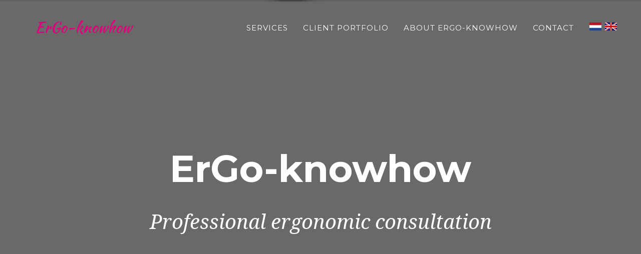

--- FILE ---
content_type: text/html; charset=utf-8
request_url: https://ergoknowhow.com/en/
body_size: 4797
content:
<!DOCTYPE html>
<html lang="en">

  <head>
    <meta charset="utf-8">
    <meta http-equiv="X-UA-Compatible" content="IE=edge">
    <title>ErGo-knowhow</title>
    <meta name="viewport" content="width=device-width">
    <meta name="description" content="Arbosteun levert adviesdiensten op het gebied van arbeidsomstandigheden binnen bedrijven door heel Europa. Deze adviesdiensten variëren van ergonomische adviezen ter voorkoming van lichamelijke klachten, tot het uitvoeren van Risico Inventarisaties en -Evaluaties. Door Arbosteun klein te houden is de aanpak persoonlijker en kunnen we zodoende meer maatwerk leveren. Dit brengt onze dienstverlening naar een hoger niveau. Wij komen graag bij u langs om vrijblijvend kennis te maken!">
    <link rel="canonical" href="https://arbosteun.github.io/en/en/">


    <!-- Custom CSS & Bootstrap Core CSS - Uses Bootswatch Flatly Theme: http://bootswatch.com/flatly/ -->
    <link rel="stylesheet" href="/style.css">

    <!-- Custom Fonts -->
    <link rel="stylesheet" href="/css/font-awesome/css/font-awesome.min.css">
    <link href="https://fonts.googleapis.com/css?family=Montserrat:400,700" rel="stylesheet" type="text/css">
    <link href='https://fonts.googleapis.com/css?family=Kaushan+Script' rel='stylesheet' type='text/css'>
    <link href="https://fonts.googleapis.com/css?family=Lato:400,700,400italic,700italic" rel="stylesheet" type="text/css">
    <link href='https://fonts.googleapis.com/css?family=Droid+Serif:400,700,400italic,700italic' rel='stylesheet' type='text/css'>
    <link href='https://fonts.googleapis.com/css?family=Roboto+Slab:400,100,300,700' rel='stylesheet' type='text/css'>

    <!-- HTML5 Shim and Respond.js IE8 support of HTML5 elements and media queries -->
    <!-- WARNING: Respond.js doesn't work if you view the page via file:// -->
    <!--[if lt IE 9]>
        <script src="https://oss.maxcdn.com/libs/html5shiv/3.7.0/html5shiv.js"></script>
        <script src="https://oss.maxcdn.com/libs/respond.js/1.4.2/respond.min.js"></script>
    <![endif]-->
</head>


    <body id="page-top" class="index">


      
    <!-- Navigation -->
<nav class="navbar navbar-default navbar-fixed-top">
    <div class="container">
        <!-- Brand and toggle get grouped for better mobile display -->
        <div class="navbar-header page-scroll">
            <button type="button" class="navbar-toggle" data-toggle="collapse"
                data-target="#bs-example-navbar-collapse-1">
                <span class="sr-only">Toggle navigation</span>
                <span class="icon-bar"></span>
                <span class="icon-bar"></span>
                <span class="icon-bar"></span>

            </button>
            <a class="navbar-brand page-scroll" href="#page-top">ErGo-knowhow</a>
        </div>

        <!-- Collect the nav links, forms, and other content for toggling -->
        <div class="collapse navbar-collapse" id="bs-example-navbar-collapse-1">
            <ul class="nav navbar-nav navbar-right">
                <li class="hidden">
                    <a href="#page-top"></a>
                </li>
                <li>
                    <a class="page-scroll" href="#services">Services</a>
                </li>
                <li>
                    <a class="page-scroll" href="#portfolio">Client Portfolio</a>
                </li>
                <li>
                    <a class="page-scroll" href="#about">About ErGo-knowhow</a>
                </li>
                <li>
                    <a class="page-scroll" href="#contact">Contact</a>
                </li>
                <li class="full-height">
                    <div class="wrapper">
                        <div class="first">
                            <a href="/nl/"><img src="../img/nl.png" title="Nederlands" alt="Nederlands" /></a>
                        </div>
                        <div class="second">
                            <a href="/en/"><img src="../img/en.png" title="English" alt="English" /></a>
                        </div>
                    </div>
                </li>
            </ul>

        </div>
        <!-- /.navbar-collapse -->
    </div>
    <!-- /.container-fluid -->
</nav>

<!-- Header -->
<header>
    <div class="container">
        <div class="intro-text">
            <div class="intro-heading">ErGo-knowhow</div>
            <div class="intro-lead-in">
                
                Professional ergonomic consultation
                
            </div>
            <a href="#services" class="centerFlex">
                <img width="200%" src="../img/logo.svg" />
            </a>

        </div>
    </div>
</header>
<!--
        
          
        
          
        
          
        
          
        
          
        
          <a class="page-link" href="/feedback-op-e-learning-van-paul/">Feedback op e-leaning</a>
        
 -->
    <!-- Services Section -->
    <section id="services">
        <div class="container">
            <div class="row">
                <div class="col-lg-12 text-center">
                    <h2 class="section-heading">
                      
                        
	                        Services
	                                
                        
                      </h2>
                    <h3 class="section-subheading text-muted">
                        
                        
	                        ErGo-knowhow is specialized in providing advice to both employees and employers, so that they are able to reduce or prevent work related health issues.
	                                
                       
                        </h3>
                </div>
            </div>
            <div class="row text-center">
                <div class="col-md-4">
                    <span class="fa-stack fa-5x">
                        <!--<i class="fa fa-circle fa-stack-2x text-primary"></i>-->
                        <img src="../img/services/bsw.jpg" class="fa fa-laptop fa-stack-1x fa-inverse">
                    </span>
                    <h4 class="service-heading">
                        
                        
                        PC Workstation Ergonomics
                            

                        </h4>
                    <p class="text-muted">
                        
                        
                        ErGo-knowhow has proven expertise in providing courses that increase awareness of work related risks as well as practical instruction for prevention, both to groups and/or individuals. “PC Workstation Ergonomics” course and implementation of improvements from individual workplace analysis. In cases where a physical illness or complaint is work related, ErGo-knowhow determines the source of the problem.
                            
                        </p>
                </div>
                <div class="col-md-4">
                    <span class="fa-stack fa-5x">
                        <!--<i class="fa fa-circle fa-stack-2x text-primary" ></i>-->
                        <img src="../img/services/tillen.jpg" class="fa fa-laptop fa-stack-2x fa-inverse">
                   </span>
                    <h4 class="service-heading">

                        
                        Physical Strain
                            
                        
                        </h4>
                    <p class="text-muted">
                        
                        
                        Musculoskeletal Complaints are responsible for approximately one third of the absenteeism in the Netherlands. A substantial expenditure for companies. ErGo-knowhow approaches the problem of physical strain at work effectively, starting at the source: How can the stress be reduced? And at least as important: what can the employees do on their own to ensure their work doesn’t affect their physical health adversely?
                            
                        
                        </p>
                </div>
                <div class="col-md-4">
                    <span class="fa-stack fa-5x">
                        <!--<i class="fa fa-circle fa-stack-2x text-primary"></i>-->
                        <img src="../img/services/roze_bovenkant_website.png" class="fa fa-laptop fa-stack-1x fa-inverse">
                    </span>
                    <h4 class="service-heading">
                        
                        
                        Workplace Checklist
                            
                        
                        </h4>
                    <p class="text-muted">
                        
                        
                        ErGo-knowhow has developed a workplace checklist for VDU workstations. It shows in an easy way how to adjust your workplace. You can buy the checklist in our webshop and place it there where you can see it when adjusting your workplace.
                            
                        
                        </p>


                        <a  href="https://werkplekchecklist.nl/">
                        <button class="btn btn-primary">Go to Shop <i class="fa fa-shopping-cart"></i></button>
                        </a>

                </div>
            </div>
        </div>
    </section>

    <section id="portfolio">
	<div class="container" >
	    <div class="row">
                <div class="col-lg-12 text-center">
                    <h2 class="section-heading">
                        
                        
                        Client Portfolio
                            
                        
                        </h2>
                    <h3 class="section-subheading text-muted">
                        
                        A few examples of clients of ErGo-knowhow (formerly known as Arbosteun)
                                                 
           </h3>

                 </div>
            </div>
	    <div class="row text-center">
		    
                    <div class="col-md-4 col-sm-6 portfolio-item" style="padding: 16px">                   
                	<img width="auto" height="160" src="../img/portfolio/ecntno.png" class="portfoliologo" alt="">
                    </div>
                    
                    <div class="col-md-4 col-sm-6 portfolio-item" style="padding: 16px">                   
                	<img width="auto" height="160" src="../img/portfolio/nrg.png" class="portfoliologo" alt="">
                    </div>
                    
                    <div class="col-md-4 col-sm-6 portfolio-item" style="padding: 16px">                   
                	<img width="auto" height="160" src="../img/portfolio/ggd.png" class="portfoliologo" alt="">
                    </div>
                    
                    <div class="col-md-4 col-sm-6 portfolio-item" style="padding: 16px">                   
                	<img width="auto" height="160" src="../img/portfolio/agc.png" class="portfoliologo" alt="">
                    </div>
                    
                    <div class="col-md-4 col-sm-6 portfolio-item" style="padding: 16px">                   
                	<img width="auto" height="160" src="../img/portfolio/pvda.png" class="portfoliologo" alt="">
                    </div>
                    
                    <div class="col-md-4 col-sm-6 portfolio-item" style="padding: 16px">                   
                	<img width="auto" height="160" src="../img/portfolio/igh.png" class="portfoliologo" alt="">
                    </div>
                    
	    </div>
	</div>
</section>

    <!-- Team Section -->
    <section id="about" class="bg-light-gray">
        <div class="container">
            <div class="row">
                <div class="col-lg-12 text-center">
                    <h2 class="section-heading">
                        
                        
                        About ErGo-knowhow
                            
                        
                        </h2>
                    <p class="large text-muted">
                        
                        
                        ErGo-knowhow is specialized in the prevention and alleviation of work related physical complaints. With clientele throughout all of Europe, ErGo-knowhow provides advice to both employees and managers in how to improve the work environment.
                            
                        
                        <p>
                </div>
            </div>
            <div class="row">
                
                <div >
                    <div class="team-member">
                        <img src="../img/team/1.jpg" class="img-responsive img-circle" alt="">
                        <h4>Ilya Slingerland-den Dulk</h4>
                        <p class="text-muted">Ergonomic Expert</p>
                        <ul class="list-inline social-buttons">
                            

                        </ul>
                    </div>
                </div>
                
            </div>
            <div class="row">
                <div class="col-lg-8 col-lg-offset-2 text-center">
                    <p class="large text-muted">
                        
                        
                        Would you like to prevent or alleviate the work related physical illnesses and/or issues within your organization? Call or send an E-mail to: <a href="/cdn-cgi/l/email-protection" class="__cf_email__" data-cfemail="8de4e3ebe2cde8ffeae2e6e3e2fae5e2faa3eee2e0">[email&#160;protected]</a>
                            

                        </h3>
                    </p>
                </div>
            </div>
        </div>
    </section>

    <section id="contact">
    <div class="container">
        <div class="row">
            <div class="col-lg-12 text-center">
                <h2 class="section-heading">

                    
                    Contact Us
                    

                </h2>
                <h3 class="section-subheading text-muted">
                    ErGo-knowhow<BR>

                    
                    (formerly known as Arbosteun)
                    

                    <BR><BR>Simon Gammerkade 1<BR>1544 VL Zaandijk<BR>

                    
                    The Netherlands
                    

                    <BR>+31 75 6178381<BR><a href="/cdn-cgi/l/email-protection" class="__cf_email__" data-cfemail="167f78707956736471797d7879617e79613875797b">[email&#160;protected]</a>

                    <BR><BR>

                    
                    Chamber of Commerce number: 34324360
                    

                    <BR>
                    
                    VAT number: NL002104853B11
                    
                </h3>
            </div>
        </div>
        <div class="row">
            <div class="col-lg-12">
                <form name="sentMessage" id="contactForm-not" method="POST"
                    action="https://formspree.io/info@ergoknowhow.com" novalidate>
                    <div class="row">
                        <div class="col-md-6">
                            <div class="control-group form-group">
                                <input name="_replyto" type="email" class="form-control" placeholder="Your Email *"
                                    id="email" required
                                    data-validation-required-message="Please enter your email address.">
                                <p class="help-block text-danger"></p>
                            </div>
                        </div>
                        <div class="col-md-6">
                            <div class="control-group form-group">
                                <textarea name="body" class="form-control" placeholder="Your Message *" id="message"
                                    required data-validation-required-message="Please enter a message."></textarea>
                                <p class="help-block text-danger"></p>
                            </div>
                        </div>
                        <div class="clearfix"></div>
                        <div class="col-lg-12 text-center">
                            <div id="success"></div>
                            <button type="submit" value"Send" class="btn btn-xl">

                                
                                Send Message
                                

                            </button>
                        </div>
                    </div>
                </form>
            </div>
        </div>
    </div>
</section>

      <footer>
        <div class="container">
            <div class="row">
                <div class="col-md-4">
                    <span class="copyright">Copyright &copy; ErGo-knowhow 2021</span>
                </div>
                <div class="col-md-4">
                    <ul class="list-inline social-buttons">
                        
                    </ul>
                </div>
                <div class="col-md-4">
                    <ul class="list-inline quicklinks">
                        <li><a href="#">Privacy Policy</a>
                        </li>
                        <li><a href="#">Terms of Use</a>
                        </li>
                    </ul>
                </div>
            </div>
        </div>
    </footer>

     <!-- Portfolio Modals -->
 
    <div class="portfolio-modal modal fade" id="portfolioModal1" tabindex="-1" role="dialog" aria-hidden="true">
        <div class="modal-content">
            <div class="close-modal" data-dismiss="modal">
                <div class="lr">
                    <div class="rl">
                    </div>
                </div>
            </div>
            <div class="container">
                <div class="row">
                    <div class="col-lg-8 col-lg-offset-2">
                        <div class="modal-body">
                            <h2>ECN</h2>
                            <hr class="star-primary">
                            <img src="../img/portfolio/ecntno.png" class="img-responsive img-centered" alt="image-alt">
                            <p>ECN.</p>
                            <ul class="list-inline item-details">
                                <li>Client:
                                    <strong><a href="http://startbootstrap.com">ECN</a>
                                    </strong>
                                </li>
                                <li>Date:
                                    <strong><a href="http://startbootstrap.com">April 2014</a>
                                    </strong>
                                </li>
                                <li>Service:
                                    <strong><a href="http://startbootstrap.com">Consultancy</a>
                                    </strong>
                                </li>
                            </ul>
                            <button type="button" class="btn btn-default" data-dismiss="modal"><i class="fa fa-times"></i> Close</button>
                        </div>
                    </div>
                </div>
            </div>
        </div>
    </div>

    <div class="portfolio-modal modal fade" id="portfolioModal2" tabindex="-1" role="dialog" aria-hidden="true">
        <div class="modal-content">
            <div class="close-modal" data-dismiss="modal">
                <div class="lr">
                    <div class="rl">
                    </div>
                </div>
            </div>
            <div class="container">
                <div class="row">
                    <div class="col-lg-8 col-lg-offset-2">
                        <div class="modal-body">
                            <h2>NRG</h2>
                            <hr class="star-primary">
                            <img src="../img/portfolio/nrg.png" class="img-responsive img-centered" alt="image-alt">
                            <p>NRG.</p>
                            <ul class="list-inline item-details">
                                <li>Client:
                                    <strong><a href="http://startbootstrap.com">NRG</a>
                                    </strong>
                                </li>
                                <li>Date:
                                    <strong><a href="http://startbootstrap.com">April 2014</a>
                                    </strong>
                                </li>
                                <li>Service:
                                    <strong><a href="http://startbootstrap.com">Consultancy</a>
                                    </strong>
                                </li>
                            </ul>
                            <button type="button" class="btn btn-default" data-dismiss="modal"><i class="fa fa-times"></i> Close</button>
                        </div>
                    </div>
                </div>
            </div>
        </div>
    </div>

    <div class="portfolio-modal modal fade" id="portfolioModal3" tabindex="-1" role="dialog" aria-hidden="true">
        <div class="modal-content">
            <div class="close-modal" data-dismiss="modal">
                <div class="lr">
                    <div class="rl">
                    </div>
                </div>
            </div>
            <div class="container">
                <div class="row">
                    <div class="col-lg-8 col-lg-offset-2">
                        <div class="modal-body">
                            <h2>GGD Zaanstreek Waterland</h2>
                            <hr class="star-primary">
                            <img src="../img/portfolio/ggd.png" class="img-responsive img-centered" alt="image-alt">
                            <p>GGD Zaanstreek Waterland</p>
                            <ul class="list-inline item-details">
                                <li>Client:
                                    <strong><a href="http://startbootstrap.com">GGD Zaanstreek Waterland</a>
                                    </strong>
                                </li>
                                <li>Date:
                                    <strong><a href="http://startbootstrap.com">April 2014</a>
                                    </strong>
                                </li>
                                <li>Service:
                                    <strong><a href="http://startbootstrap.com">Consultancy</a>
                                    </strong>
                                </li>
                            </ul>
                            <button type="button" class="btn btn-default" data-dismiss="modal"><i class="fa fa-times"></i> Close</button>
                        </div>
                    </div>
                </div>
            </div>
        </div>
    </div>

    <div class="portfolio-modal modal fade" id="portfolioModal6" tabindex="-1" role="dialog" aria-hidden="true">
        <div class="modal-content">
            <div class="close-modal" data-dismiss="modal">
                <div class="lr">
                    <div class="rl">
                    </div>
                </div>
            </div>
            <div class="container">
                <div class="row">
                    <div class="col-lg-8 col-lg-offset-2">
                        <div class="modal-body">
                            <h2>AGC</h2>
                            <hr class="star-primary">
                            <img src="../img/portfolio/agc.png" class="img-responsive img-centered" alt="image-alt">
                            <p>AGC.</p>
                            <ul class="list-inline item-details">
                                <li>Client:
                                    <strong><a href="http://startbootstrap.com">AGC</a>
                                    </strong>
                                </li>
                                <li>Date:
                                    <strong><a href="http://startbootstrap.com">April 2014</a>
                                    </strong>
                                </li>
                                <li>Service:
                                    <strong><a href="http://startbootstrap.com">Consultancy</a>
                                    </strong>
                                </li>
                            </ul>
                            <button type="button" class="btn btn-default" data-dismiss="modal"><i class="fa fa-times"></i> Close</button>
                        </div>
                    </div>
                </div>
            </div>
        </div>
    </div>

    <div class="portfolio-modal modal fade" id="portfolioModal5" tabindex="-1" role="dialog" aria-hidden="true">
        <div class="modal-content">
            <div class="close-modal" data-dismiss="modal">
                <div class="lr">
                    <div class="rl">
                    </div>
                </div>
            </div>
            <div class="container">
                <div class="row">
                    <div class="col-lg-8 col-lg-offset-2">
                        <div class="modal-body">
                            <h2>PdvA</h2>
                            <hr class="star-primary">
                            <img src="../img/portfolio/pvda.png" class="img-responsive img-centered" alt="image-alt">
                            <p>Partij van de Arbeid.</p>
                            <ul class="list-inline item-details">
                                <li>Client:
                                    <strong><a href="http://startbootstrap.com">Partij van de Arbeid</a>
                                    </strong>
                                </li>
                                <li>Date:
                                    <strong><a href="http://startbootstrap.com">April 2014</a>
                                    </strong>
                                </li>
                                <li>Service:
                                    <strong><a href="http://startbootstrap.com">Consultancy</a>
                                    </strong>
                                </li>
                            </ul>
                            <button type="button" class="btn btn-default" data-dismiss="modal"><i class="fa fa-times"></i> Close</button>
                        </div>
                    </div>
                </div>
            </div>
        </div>
    </div>

    <div class="portfolio-modal modal fade" id="portfolioModal7" tabindex="-1" role="dialog" aria-hidden="true">
        <div class="modal-content">
            <div class="close-modal" data-dismiss="modal">
                <div class="lr">
                    <div class="rl">
                    </div>
                </div>
            </div>
            <div class="container">
                <div class="row">
                    <div class="col-lg-8 col-lg-offset-2">
                        <div class="modal-body">
                            <h2>In Goede Handen</h2>
                            <hr class="star-primary">
                            <img src="../img/portfolio/igh.png" class="img-responsive img-centered" alt="image-alt">
                            <p>In Goede Handen.</p>
                            <ul class="list-inline item-details">
                                <li>Client:
                                    <strong><a href="http://startbootstrap.com">In Goede Handen</a>
                                    </strong>
                                </li>
                                <li>Date:
                                    <strong><a href="http://startbootstrap.com">April 2014</a>
                                    </strong>
                                </li>
                                <li>Service:
                                    <strong><a href="http://startbootstrap.com">Consultancy</a>
                                    </strong>
                                </li>
                            </ul>
                            <button type="button" class="btn btn-default" data-dismiss="modal"><i class="fa fa-times"></i> Close</button>
                        </div>
                    </div>
                </div>
            </div>
        </div>
    </div>


     <!-- jQuery Version 1.11.0 -->
    <script data-cfasync="false" src="/cdn-cgi/scripts/5c5dd728/cloudflare-static/email-decode.min.js"></script><script src="/js/jquery-1.11.0.js"></script>

    <!-- Bootstrap Core JavaScript -->
    <script src="/js/bootstrap.min.js"></script>

    <!-- Plugin JavaScript -->
    <script src="/js/jquery.easing.min.js"></script>
    <script src="/js/classie.js"></script>
    <script src="/js/cbpAnimatedHeader.js"></script>

    <!-- Contact Form JavaScript -->
    <script src="/js/jqBootstrapValidation.js"></script>
    <!--  <script src="/js/contact_me.js"></script> -->

    <!-- Custom Theme JavaScript -->
    <script src="/js/agency.js"></script>


    <script defer src="https://static.cloudflareinsights.com/beacon.min.js/vcd15cbe7772f49c399c6a5babf22c1241717689176015" integrity="sha512-ZpsOmlRQV6y907TI0dKBHq9Md29nnaEIPlkf84rnaERnq6zvWvPUqr2ft8M1aS28oN72PdrCzSjY4U6VaAw1EQ==" data-cf-beacon='{"version":"2024.11.0","token":"8d61e60246e846e5af06e02c5b3c1892","r":1,"server_timing":{"name":{"cfCacheStatus":true,"cfEdge":true,"cfExtPri":true,"cfL4":true,"cfOrigin":true,"cfSpeedBrain":true},"location_startswith":null}}' crossorigin="anonymous"></script>
</body>
</html>


--- FILE ---
content_type: image/svg+xml
request_url: https://ergoknowhow.com/img/logo.svg
body_size: 3256
content:
<?xml version="1.0" encoding="UTF-8" standalone="no"?>
<!-- Created with Inkscape (http://www.inkscape.org/) -->

<svg
   xmlns:dc="http://purl.org/dc/elements/1.1/"
   xmlns:cc="http://creativecommons.org/ns#"
   xmlns:rdf="http://www.w3.org/1999/02/22-rdf-syntax-ns#"
   xmlns:svg="http://www.w3.org/2000/svg"
   xmlns="http://www.w3.org/2000/svg"
   xmlns:sodipodi="http://sodipodi.sourceforge.net/DTD/sodipodi-0.dtd"
   xmlns:inkscape="http://www.inkscape.org/namespaces/inkscape"
   width="210mm"
   height="297mm"
   viewBox="0 0 210 297"
   version="1.1"
   id="svg8"
   inkscape:version="0.92.4 (5da689c313, 2019-01-14)"
   sodipodi:docname="logo.svg">
  <defs
     id="defs2">
    <clipPath
       clipPathUnits="userSpaceOnUse"
       id="clipPath4160">
      <rect
         style="opacity:1;fill:#e2017b;fill-opacity:1;stroke:none;stroke-width:0.31241959;stroke-opacity:1"
         id="rect4162"
         width="51.174911"
         height="37.96896"
         x="74.499405"
         y="47.568748"
         ry="7.1561475" />
    </clipPath>
    <clipPath
       clipPathUnits="userSpaceOnUse"
       id="clipPath4164">
      <rect
         style="opacity:1;fill:#e2017b;fill-opacity:1;stroke:none;stroke-width:0.31241959;stroke-opacity:1"
         id="rect4166"
         width="51.174911"
         height="37.96896"
         x="74.499405"
         y="47.568748"
         ry="7.1561475" />
    </clipPath>
    <clipPath
       clipPathUnits="userSpaceOnUse"
       id="clipPath4168">
      <rect
         style="opacity:1;fill:#e2017b;fill-opacity:1;stroke:none;stroke-width:0.31241959;stroke-opacity:1"
         id="rect4170"
         width="51.174911"
         height="37.96896"
         x="74.499405"
         y="47.568748"
         ry="7.1561475" />
    </clipPath>
    <clipPath
       clipPathUnits="userSpaceOnUse"
       id="clipPath4172">
      <rect
         style="opacity:1;fill:#e2017b;fill-opacity:1;stroke:none;stroke-width:0.31241959;stroke-opacity:1"
         id="rect4174"
         width="51.174911"
         height="37.96896"
         x="74.499405"
         y="47.568748"
         ry="7.1561475" />
    </clipPath>
    <clipPath
       clipPathUnits="userSpaceOnUse"
       id="clipPath4176">
      <rect
         style="opacity:1;fill:#e2017b;fill-opacity:1;stroke:none;stroke-width:0.31241959;stroke-opacity:1"
         id="rect4178"
         width="51.174911"
         height="37.96896"
         x="74.499405"
         y="47.568748"
         ry="7.1561475" />
    </clipPath>
    <clipPath
       clipPathUnits="userSpaceOnUse"
       id="clipPath4180">
      <rect
         style="opacity:1;fill:#e2017b;fill-opacity:1;stroke:none;stroke-width:0.31241959;stroke-opacity:1"
         id="rect4182"
         width="51.174911"
         height="37.96896"
         x="74.499405"
         y="47.568748"
         ry="7.1561475" />
    </clipPath>
    <clipPath
       clipPathUnits="userSpaceOnUse"
       id="clipPath4184">
      <rect
         style="opacity:1;fill:#e2017b;fill-opacity:1;stroke:none;stroke-width:0.31241959;stroke-opacity:1"
         id="rect4186"
         width="51.174911"
         height="37.96896"
         x="74.499405"
         y="47.568748"
         ry="7.1561475" />
    </clipPath>
    <clipPath
       clipPathUnits="userSpaceOnUse"
       id="clipPath4188">
      <rect
         style="opacity:1;fill:#e2017b;fill-opacity:1;stroke:none;stroke-width:0.31241959;stroke-opacity:1"
         id="rect4190"
         width="51.174911"
         height="37.96896"
         x="74.499405"
         y="47.568748"
         ry="7.1561475" />
    </clipPath>
    <clipPath
       clipPathUnits="userSpaceOnUse"
       id="clipPath4192">
      <rect
         style="opacity:1;fill:#e2017b;fill-opacity:1;stroke:none;stroke-width:0.31241959;stroke-opacity:1"
         id="rect4194"
         width="51.174911"
         height="37.96896"
         x="74.499405"
         y="47.568748"
         ry="7.1561475" />
    </clipPath>
    <clipPath
       clipPathUnits="userSpaceOnUse"
       id="clipPath4196">
      <rect
         style="opacity:1;fill:#e2017b;fill-opacity:1;stroke:none;stroke-width:0.31241959;stroke-opacity:1"
         id="rect4198"
         width="51.174911"
         height="37.96896"
         x="74.499405"
         y="47.568748"
         ry="7.1561475" />
    </clipPath>
    <clipPath
       clipPathUnits="userSpaceOnUse"
       id="clipPath4200">
      <rect
         style="opacity:1;fill:#e2017b;fill-opacity:1;stroke:none;stroke-width:0.31241959;stroke-opacity:1"
         id="rect4202"
         width="51.174911"
         height="37.96896"
         x="74.499405"
         y="47.568748"
         ry="7.1561475" />
    </clipPath>
    <clipPath
       clipPathUnits="userSpaceOnUse"
       id="clipPath4204">
      <rect
         style="opacity:1;fill:#e2017b;fill-opacity:1;stroke:none;stroke-width:0.31241959;stroke-opacity:1"
         id="rect4206"
         width="51.174911"
         height="37.96896"
         x="74.499405"
         y="47.568748"
         ry="7.1561475" />
    </clipPath>
    <clipPath
       clipPathUnits="userSpaceOnUse"
       id="clipPath4208">
      <rect
         style="opacity:1;fill:#e2017b;fill-opacity:1;stroke:none;stroke-width:0.31241959;stroke-opacity:1"
         id="rect4210"
         width="51.174911"
         height="37.96896"
         x="74.499405"
         y="47.568748"
         ry="7.1561475" />
    </clipPath>
    <clipPath
       clipPathUnits="userSpaceOnUse"
       id="clipPath4212">
      <rect
         style="opacity:1;fill:#e2017b;fill-opacity:1;stroke:none;stroke-width:0.31241959;stroke-opacity:1"
         id="rect4214"
         width="51.174911"
         height="37.96896"
         x="74.499405"
         y="47.568748"
         ry="7.1561475" />
    </clipPath>
    <clipPath
       clipPathUnits="userSpaceOnUse"
       id="clipPath4216">
      <rect
         style="opacity:1;fill:#e2017b;fill-opacity:1;stroke:none;stroke-width:0.31241959;stroke-opacity:1"
         id="rect4218"
         width="51.174911"
         height="37.96896"
         x="74.499405"
         y="47.568748"
         ry="7.1561475" />
    </clipPath>
    <clipPath
       clipPathUnits="userSpaceOnUse"
       id="clipPath4220">
      <rect
         style="opacity:1;fill:#e2017b;fill-opacity:1;stroke:none;stroke-width:0.31241959;stroke-opacity:1"
         id="rect4222"
         width="51.174911"
         height="37.96896"
         x="74.499405"
         y="47.568748"
         ry="7.1561475" />
    </clipPath>
    <clipPath
       clipPathUnits="userSpaceOnUse"
       id="clipPath4255">
      <rect
         style="opacity:1;fill:#e2017b;fill-opacity:1;stroke:none;stroke-width:0.31241959;stroke-opacity:1"
         id="rect4257"
         width="51.174911"
         height="37.96896"
         x="74.499405"
         y="47.568748"
         ry="7.1561475" />
    </clipPath>
    <clipPath
       clipPathUnits="userSpaceOnUse"
       id="clipPath4259">
      <rect
         style="opacity:1;fill:#e2017b;fill-opacity:1;stroke:none;stroke-width:0.31241959;stroke-opacity:1"
         id="rect4261"
         width="51.174911"
         height="37.96896"
         x="74.499405"
         y="47.568748"
         ry="7.1561475" />
    </clipPath>
    <clipPath
       clipPathUnits="userSpaceOnUse"
       id="clipPath4263">
      <rect
         style="opacity:1;fill:#e2017b;fill-opacity:1;stroke:none;stroke-width:0.31241959;stroke-opacity:1"
         id="rect4265"
         width="51.174911"
         height="37.96896"
         x="74.499405"
         y="47.568748"
         ry="7.1561475" />
    </clipPath>
    <clipPath
       clipPathUnits="userSpaceOnUse"
       id="clipPath4267">
      <rect
         style="opacity:1;fill:#e2017b;fill-opacity:1;stroke:none;stroke-width:0.31241959;stroke-opacity:1"
         id="rect4269"
         width="51.174911"
         height="37.96896"
         x="74.499405"
         y="47.568748"
         ry="7.1561475" />
    </clipPath>
    <clipPath
       clipPathUnits="userSpaceOnUse"
       id="clipPath4271">
      <rect
         style="opacity:1;fill:#e2017b;fill-opacity:1;stroke:none;stroke-width:0.31241959;stroke-opacity:1"
         id="rect4273"
         width="51.174911"
         height="37.96896"
         x="74.499405"
         y="47.568748"
         ry="7.1561475" />
    </clipPath>
    <clipPath
       clipPathUnits="userSpaceOnUse"
       id="clipPath4275">
      <rect
         style="opacity:1;fill:#e2017b;fill-opacity:1;stroke:none;stroke-width:0.31241959;stroke-opacity:1"
         id="rect4277"
         width="51.174911"
         height="37.96896"
         x="74.499405"
         y="47.568748"
         ry="7.1561475" />
    </clipPath>
    <clipPath
       clipPathUnits="userSpaceOnUse"
       id="clipPath4279">
      <rect
         style="opacity:1;fill:#e2017b;fill-opacity:1;stroke:none;stroke-width:0.31241959;stroke-opacity:1"
         id="rect4281"
         width="51.174911"
         height="37.96896"
         x="74.499405"
         y="47.568748"
         ry="7.1561475" />
    </clipPath>
    <clipPath
       clipPathUnits="userSpaceOnUse"
       id="clipPath4283">
      <rect
         style="opacity:1;fill:#e2017b;fill-opacity:1;stroke:none;stroke-width:0.31241959;stroke-opacity:1"
         id="rect4285"
         width="51.174911"
         height="37.96896"
         x="74.499405"
         y="47.568748"
         ry="7.1561475" />
    </clipPath>
    <clipPath
       clipPathUnits="userSpaceOnUse"
       id="clipPath4287">
      <rect
         style="opacity:1;fill:#e2017b;fill-opacity:1;stroke:none;stroke-width:0.31241959;stroke-opacity:1"
         id="rect4289"
         width="51.174911"
         height="37.96896"
         x="74.499405"
         y="47.568748"
         ry="7.1561475" />
    </clipPath>
    <clipPath
       clipPathUnits="userSpaceOnUse"
       id="clipPath4291">
      <rect
         style="opacity:1;fill:#e2017b;fill-opacity:1;stroke:none;stroke-width:0.31241959;stroke-opacity:1"
         id="rect4293"
         width="51.174911"
         height="37.96896"
         x="74.499405"
         y="47.568748"
         ry="7.1561475" />
    </clipPath>
    <clipPath
       clipPathUnits="userSpaceOnUse"
       id="clipPath4295">
      <rect
         style="opacity:1;fill:#e2017b;fill-opacity:1;stroke:none;stroke-width:0.31241959;stroke-opacity:1"
         id="rect4297"
         width="51.174911"
         height="37.96896"
         x="74.499405"
         y="47.568748"
         ry="7.1561475" />
    </clipPath>
    <clipPath
       clipPathUnits="userSpaceOnUse"
       id="clipPath4299">
      <rect
         style="opacity:1;fill:#e2017b;fill-opacity:1;stroke:none;stroke-width:0.31241959;stroke-opacity:1"
         id="rect4301"
         width="51.174911"
         height="37.96896"
         x="74.499405"
         y="47.568748"
         ry="7.1561475" />
    </clipPath>
    <clipPath
       clipPathUnits="userSpaceOnUse"
       id="clipPath4303">
      <rect
         style="opacity:1;fill:#e2017b;fill-opacity:1;stroke:none;stroke-width:0.31241959;stroke-opacity:1"
         id="rect4305"
         width="51.174911"
         height="37.96896"
         x="74.499405"
         y="47.568748"
         ry="7.1561475" />
    </clipPath>
    <clipPath
       clipPathUnits="userSpaceOnUse"
       id="clipPath4307">
      <rect
         style="opacity:1;fill:#e2017b;fill-opacity:1;stroke:none;stroke-width:0.31241959;stroke-opacity:1"
         id="rect4309"
         width="51.174911"
         height="37.96896"
         x="74.499405"
         y="47.568748"
         ry="7.1561475" />
    </clipPath>
    <clipPath
       clipPathUnits="userSpaceOnUse"
       id="clipPath4311">
      <rect
         style="opacity:1;fill:#e2017b;fill-opacity:1;stroke:none;stroke-width:0.31241959;stroke-opacity:1"
         id="rect4313"
         width="51.174911"
         height="37.96896"
         x="74.499405"
         y="47.568748"
         ry="7.1561475" />
    </clipPath>
    <clipPath
       clipPathUnits="userSpaceOnUse"
       id="clipPath4315">
      <rect
         style="opacity:1;fill:#e2017b;fill-opacity:1;stroke:none;stroke-width:0.31241959;stroke-opacity:1"
         id="rect4317"
         width="51.174911"
         height="37.96896"
         x="74.499405"
         y="47.568748"
         ry="7.1561475" />
    </clipPath>
    <clipPath
       clipPathUnits="userSpaceOnUse"
       id="clipPath4319">
      <rect
         style="opacity:1;fill:#e2017b;fill-opacity:1;stroke:none;stroke-width:0.31241959;stroke-opacity:1"
         id="rect4321"
         width="51.174911"
         height="37.96896"
         x="74.499405"
         y="47.568748"
         ry="7.1561475" />
    </clipPath>
    <clipPath
       clipPathUnits="userSpaceOnUse"
       id="clipPath4323">
      <rect
         style="opacity:1;fill:#e2017b;fill-opacity:1;stroke:none;stroke-width:0.31241959;stroke-opacity:1"
         id="rect4325"
         width="51.174911"
         height="37.96896"
         x="74.499405"
         y="47.568748"
         ry="7.1561475" />
    </clipPath>
    <clipPath
       clipPathUnits="userSpaceOnUse"
       id="clipPath4327">
      <rect
         style="opacity:1;fill:#e2017b;fill-opacity:1;stroke:none;stroke-width:0.31241959;stroke-opacity:1"
         id="rect4329"
         width="51.174911"
         height="37.96896"
         x="74.499405"
         y="47.568748"
         ry="7.1561475" />
    </clipPath>
    <clipPath
       clipPathUnits="userSpaceOnUse"
       id="clipPath4331">
      <rect
         style="opacity:1;fill:#e2017b;fill-opacity:1;stroke:none;stroke-width:0.31241959;stroke-opacity:1"
         id="rect4333"
         width="51.174911"
         height="37.96896"
         x="74.499405"
         y="47.568748"
         ry="7.1561475" />
    </clipPath>
  </defs>
  <sodipodi:namedview
     id="base"
     pagecolor="#ffffff"
     bordercolor="#666666"
     borderopacity="1.0"
     inkscape:pageopacity="0.0"
     inkscape:pageshadow="2"
     inkscape:zoom="2.8"
     inkscape:cx="314.36312"
     inkscape:cy="836.13165"
     inkscape:document-units="mm"
     inkscape:current-layer="layer1"
     showgrid="false"
     inkscape:window-width="1920"
     inkscape:window-height="1001"
     inkscape:window-x="-9"
     inkscape:window-y="-9"
     inkscape:window-maximized="1"
     inkscape:pagecheckerboard="true" />
  <metadata
     id="metadata5">
    <rdf:RDF>
      <cc:Work
         rdf:about="">
        <dc:format>image/svg+xml</dc:format>
        <dc:type
           rdf:resource="http://purl.org/dc/dcmitype/StillImage" />
        <dc:title />
      </cc:Work>
    </rdf:RDF>
  </metadata>
  <g
     inkscape:label="Laag 1"
     inkscape:groupmode="layer"
     id="layer1">
    <path
       style="opacity:1;fill:#e2017b;fill-opacity:1;stroke:none;stroke-width:0.31241956;stroke-opacity:1"
       d="m 81.655552,47.568748 h 36.862618 c 3.9645,0 7.15615,3.191642 7.15615,7.156147 v 23.656666 c 0,3.964506 -3.19165,7.156147 -7.15615,7.156147 H 81.655552 c -3.964506,0 -7.156147,-3.191641 -7.156147,-7.156147 V 54.724895 c 0,-3.964505 3.191641,-7.156147 7.156147,-7.156147 z"
       id="rect10" />
    <g
       aria-label="ErGo"
       transform="matrix(0.26458333,0,0,0.26458333,-3.1515435,3.6615254)"
       style="font-style:normal;font-weight:normal;font-size:64px;line-height:1.25;font-family:sans-serif;letter-spacing:0px;word-spacing:0px;fill:#f2f2f2;fill-opacity:1;stroke:none"
       id="flowRoot817">
      <path
         d="m 310.29492,199.63086 h 32.46875 v 9.09375 h -20.4375 v 8.6875 h 19.21875 v 9.09375 h -19.21875 v 10.6875 h 21.125 v 9.09375 h -33.15625 z"
         style="font-style:normal;font-variant:normal;font-weight:bold;font-stretch:normal;font-size:64px;font-family:sans-serif;-inkscape-font-specification:'sans-serif Bold';text-align:center;text-anchor:middle;fill:#f2f2f2"
         id="path115" />
      <path
         d="m 379.54492,220.81836 q -1.46875,-0.6875 -2.9375,-1 -1.4375,-0.34375 -2.90625,-0.34375 -4.3125,0 -6.65625,2.78125 -2.3125,2.75 -2.3125,7.90625 v 16.125 h -11.1875 v -35 h 11.1875 v 5.75 q 2.15625,-3.4375 4.9375,-5 2.8125,-1.59375 6.71875,-1.59375 0.5625,0 1.21875,0.0625 0.65625,0.0312 1.90625,0.1875 z"
         style="font-style:normal;font-variant:normal;font-weight:bold;font-stretch:normal;font-size:64px;font-family:sans-serif;-inkscape-font-specification:'sans-serif Bold';text-align:center;text-anchor:middle;fill:#f2f2f2"
         id="path117" />
      <path
         d="m 427.60742,242.81836 q -4.5,2.1875 -9.34375,3.28125 -4.84375,1.09375 -10,1.09375 -11.65625,0 -18.46875,-6.5 -6.8125,-6.53125 -6.8125,-17.6875 0,-11.28125 6.9375,-17.75 6.9375,-6.46875 19,-6.46875 4.65625,0 8.90625,0.875 4.28125,0.875 8.0625,2.59375 v 9.65625 q -3.90625,-2.21875 -7.78125,-3.3125 -3.84375,-1.09375 -7.71875,-1.09375 -7.1875,0 -11.09375,4.03125 -3.875,4 -3.875,11.46875 0,7.40625 3.75,11.4375 3.75,4.03125 10.65625,4.03125 1.875,0 3.46875,-0.21875 1.625,-0.25 2.90625,-0.75 v -9.0625 h -7.34375 v -8.0625 h 18.75 z"
         style="font-style:normal;font-variant:normal;font-weight:bold;font-stretch:normal;font-size:64px;font-family:sans-serif;-inkscape-font-specification:'sans-serif Bold';text-align:center;text-anchor:middle;fill:#f2f2f2"
         id="path119" />
      <path
         d="m 454.32617,218.44336 q -3.71875,0 -5.6875,2.6875 -1.9375,2.65625 -1.9375,7.6875 0,5.03125 1.9375,7.71875 1.96875,2.65625 5.6875,2.65625 3.65625,0 5.59375,-2.65625 1.9375,-2.6875 1.9375,-7.71875 0,-5.03125 -1.9375,-7.6875 -1.9375,-2.6875 -5.59375,-2.6875 z m 0,-8 q 9.03125,0 14.09375,4.875 5.09375,4.875 5.09375,13.5 0,8.625 -5.09375,13.5 -5.0625,4.875 -14.09375,4.875 -9.0625,0 -14.1875,-4.875 -5.09375,-4.875 -5.09375,-13.5 0,-8.625 5.09375,-13.5 5.125,-4.875 14.1875,-4.875 z"
         style="font-style:normal;font-variant:normal;font-weight:bold;font-stretch:normal;font-size:64px;font-family:sans-serif;-inkscape-font-specification:'sans-serif Bold';text-align:center;text-anchor:middle;fill:#f2f2f2"
         id="path121" />
    </g>
    <path
       style="opacity:1;fill:#f2f2f2;fill-opacity:1;stroke:none;stroke-width:0.26458332;stroke-opacity:1"
       clip-path="url(#clipPath4331)"
       d="m 76.305435,80.511681 h 0.801809 v 6.548103 h -0.801809 z"
       id="rect825" />
    <path
       style="opacity:1;fill:#f2f2f2;fill-opacity:1;stroke:none;stroke-width:0.26458332;stroke-opacity:1"
       clip-path="url(#clipPath4327)"
       d="m 78.772408,80.511681 h 0.801808 v 6.548103 h -0.801808 z"
       id="rect825-2" />
    <path
       style="opacity:1;fill:#f2f2f2;fill-opacity:1;stroke:none;stroke-width:0.26458332;stroke-opacity:1"
       clip-path="url(#clipPath4323)"
       d="m 81.239372,80.511681 h 0.801809 v 6.548103 h -0.801809 z"
       id="rect825-2-9" />
    <path
       style="opacity:1;fill:#f2f2f2;fill-opacity:1;stroke:none;stroke-width:0.32294297;stroke-opacity:1"
       clip-path="url(#clipPath4319)"
       d="m 83.706345,77.103996 h 0.801808 v 9.755338 h -0.801808 z"
       id="rect825-2-6" />
    <path
       style="opacity:1;fill:#f2f2f2;fill-opacity:1;stroke:none;stroke-width:0.26458332;stroke-opacity:1"
       clip-path="url(#clipPath4315)"
       d="m 86.173309,80.511681 h 0.801809 v 6.548103 h -0.801809 z"
       id="rect825-2-0" />
    <path
       style="opacity:1;fill:#f2f2f2;fill-opacity:1;stroke:none;stroke-width:0.26458332;stroke-opacity:1"
       clip-path="url(#clipPath4311)"
       d="m 88.640274,80.511681 h 0.801809 v 6.548103 h -0.801809 z"
       id="rect825-4" />
    <path
       style="opacity:1;fill:#f2f2f2;fill-opacity:1;stroke:none;stroke-width:0.26458332;stroke-opacity:1"
       clip-path="url(#clipPath4307)"
       d="m 91.107246,80.511681 h 0.801809 v 6.548103 h -0.801809 z"
       id="rect825-2-7" />
    <path
       style="opacity:1;fill:#f2f2f2;fill-opacity:1;stroke:none;stroke-width:0.26458332;stroke-opacity:1"
       clip-path="url(#clipPath4303)"
       d="m 93.574219,80.511681 h 0.801808 v 6.548103 h -0.801808 z"
       id="rect825-2-9-9" />
    <path
       style="opacity:1;fill:#f2f2f2;fill-opacity:1;stroke:none;stroke-width:0.32072341;stroke-opacity:1"
       clip-path="url(#clipPath4299)"
       d="M 96.041191,77.103996 H 96.843 v 9.621703 h -0.801809 z"
       id="rect825-2-6-7" />
    <path
       style="opacity:1;fill:#f2f2f2;fill-opacity:1;stroke:none;stroke-width:0.26458332;stroke-opacity:1"
       clip-path="url(#clipPath4295)"
       d="m 98.508156,80.511681 h 0.801808 v 6.548103 h -0.801808 z"
       id="rect825-2-0-6" />
    <path
       style="opacity:1;fill:#f2f2f2;fill-opacity:1;stroke:none;stroke-width:0.26458332;stroke-opacity:1"
       clip-path="url(#clipPath4291)"
       d="m 100.97513,80.511681 h 0.80181 v 6.548103 h -0.80181 z"
       id="rect825-3" />
    <path
       style="opacity:1;fill:#f2f2f2;fill-opacity:1;stroke:none;stroke-width:0.26458332;stroke-opacity:1"
       clip-path="url(#clipPath4287)"
       d="m 103.44209,80.511681 h 0.80181 v 6.548103 h -0.80181 z"
       id="rect825-2-1" />
    <path
       style="opacity:1;fill:#f2f2f2;fill-opacity:1;stroke:none;stroke-width:0.26458332;stroke-opacity:1"
       clip-path="url(#clipPath4283)"
       d="m 105.90907,80.511681 h 0.80181 v 6.548103 h -0.80181 z"
       id="rect825-2-9-6" />
    <path
       style="opacity:1;fill:#f2f2f2;fill-opacity:1;stroke:none;stroke-width:0.32624403;stroke-opacity:1"
       clip-path="url(#clipPath4279)"
       d="m 108.37604,77.103996 h 0.80181 v 9.95579 h -0.80181 z"
       id="rect825-2-6-6" />
    <path
       style="opacity:1;fill:#f2f2f2;fill-opacity:1;stroke:none;stroke-width:0.26458332;stroke-opacity:1"
       clip-path="url(#clipPath4275)"
       d="m 110.84301,80.511681 h 0.80181 v 6.548103 h -0.80181 z"
       id="rect825-2-0-8" />
    <path
       style="opacity:1;fill:#f2f2f2;fill-opacity:1;stroke:none;stroke-width:0.26458332;stroke-opacity:1"
       clip-path="url(#clipPath4271)"
       d="m 113.30997,80.511681 h 0.80181 v 6.548103 h -0.80181 z"
       id="rect825-22" />
    <path
       style="opacity:1;fill:#f2f2f2;fill-opacity:1;stroke:none;stroke-width:0.26458332;stroke-opacity:1"
       clip-path="url(#clipPath4267)"
       d="m 115.77694,80.511681 h 0.80181 v 6.548103 h -0.80181 z"
       id="rect825-2-2" />
    <path
       style="opacity:1;fill:#f2f2f2;fill-opacity:1;stroke:none;stroke-width:0.26458332;stroke-opacity:1"
       clip-path="url(#clipPath4263)"
       d="m 118.24391,80.511681 h 0.80181 v 6.548103 h -0.80181 z"
       id="rect825-2-9-5" />
    <path
       style="opacity:1;fill:#f2f2f2;fill-opacity:1;stroke:none;stroke-width:0.31960785;stroke-opacity:1"
       clip-path="url(#clipPath4259)"
       d="m 120.71088,77.103996 h 0.80181 v 9.554886 h -0.80181 z"
       id="rect825-2-6-9" />
    <path
       style="opacity:1;fill:#f2f2f2;fill-opacity:1;stroke:none;stroke-width:0.26458332;stroke-opacity:1"
       clip-path="url(#clipPath4255)"
       d="m 123.17785,80.511681 h 0.80181 v 6.548103 h -0.80181 z"
       id="rect825-2-0-5" />
    <g
       aria-label="knowhow"
       style="font-style:normal;font-variant:normal;font-weight:bold;font-stretch:normal;font-size:9.87777805px;line-height:1.25;font-family:sans-serif;-inkscape-font-specification:'sans-serif, Bold';font-variant-ligatures:normal;font-variant-caps:normal;font-variant-numeric:normal;font-feature-settings:normal;text-align:start;letter-spacing:0px;word-spacing:0px;writing-mode:lr-tb;text-anchor:start;fill:#000000;fill-opacity:1;stroke:none;stroke-width:0.26458332"
       id="text280">
      <path
         d="m 74.425381,86.521983 h 1.726682 v 4.085194 l 1.987131,-1.982308 h 2.006424 l -2.638254,2.479091 2.845649,2.922819 h -2.09324 l -2.10771,-2.252403 v 2.252403 h -1.726682 z"
         style="font-style:normal;font-variant:normal;font-weight:bold;font-stretch:normal;font-size:9.87777805px;font-family:sans-serif;-inkscape-font-specification:'sans-serif, Bold';font-variant-ligatures:normal;font-variant-caps:normal;font-variant-numeric:normal;font-feature-settings:normal;text-align:start;writing-mode:lr-tb;text-anchor:start;fill:#808080;stroke-width:0.26458332"
         id="path282" />
      <path
         d="m 86.434984,90.737402 v 3.289377 h -1.736328 v -0.535368 -1.982308 q 0,-0.699354 -0.03376,-0.964626 -0.02894,-0.265273 -0.106109,-0.390674 -0.101285,-0.16881 -0.274918,-0.26045 -0.173633,-0.09646 -0.395497,-0.09646 -0.540191,0 -0.848872,0.419612 -0.30868,0.41479 -0.30868,1.152729 v 2.657547 h -1.726682 v -5.40191 h 1.726682 v 0.790994 q 0.390673,-0.472667 0.829579,-0.694531 0.438905,-0.226687 0.96945,-0.226687 0.935688,0 1.418001,0.573953 0.487136,0.573953 0.487136,1.668804 z"
         style="font-style:normal;font-variant:normal;font-weight:bold;font-stretch:normal;font-size:9.87777805px;font-family:sans-serif;-inkscape-font-specification:'sans-serif, Bold';font-variant-ligatures:normal;font-variant-caps:normal;font-variant-numeric:normal;font-feature-settings:normal;text-align:start;writing-mode:lr-tb;text-anchor:start;fill:#808080;stroke-width:0.26458332"
         id="path284" />
      <path
         d="m 90.616641,89.729367 q -0.573953,0 -0.877811,0.414789 -0.299034,0.409967 -0.299034,1.186491 0,0.776525 0.299034,1.191314 0.303858,0.409967 0.877811,0.409967 0.564306,0 0.863341,-0.409967 0.299034,-0.414789 0.299034,-1.191314 0,-0.776524 -0.299034,-1.186491 -0.299035,-0.414789 -0.863341,-0.414789 z m 0,-1.234722 q 1.393885,0 2.175233,0.752409 0.786171,0.752408 0.786171,2.083593 0,1.331185 -0.786171,2.083594 -0.781348,0.752409 -2.175233,0.752409 -1.398709,0 -2.189703,-0.752409 -0.786171,-0.752409 -0.786171,-2.083594 0,-1.331185 0.786171,-2.083593 0.790994,-0.752409 2.189703,-0.752409 z"
         style="font-style:normal;font-variant:normal;font-weight:bold;font-stretch:normal;font-size:9.87777805px;font-family:sans-serif;-inkscape-font-specification:'sans-serif, Bold';font-variant-ligatures:normal;font-variant-caps:normal;font-variant-numeric:normal;font-feature-settings:normal;text-align:start;writing-mode:lr-tb;text-anchor:start;fill:#808080;stroke-width:0.26458332"
         id="path286" />
      <path
         d="m 94.354571,88.624869 h 1.67845 l 0.90675,3.72346 0.911572,-3.72346 h 1.442117 l 0.90675,3.684875 0.91157,-3.684875 h 1.67845 l -1.42282,5.40191 h -1.885848 l -0.911572,-3.713813 -0.906749,3.713813 h -1.885846 z"
         style="font-style:normal;font-variant:normal;font-weight:bold;font-stretch:normal;font-size:9.87777805px;font-family:sans-serif;-inkscape-font-specification:'sans-serif, Bold';font-variant-ligatures:normal;font-variant-caps:normal;font-variant-numeric:normal;font-feature-settings:normal;text-align:start;writing-mode:lr-tb;text-anchor:start;fill:#808080;stroke-width:0.26458332"
         id="path288" />
      <path
         d="m 109.3931,90.737402 v 3.289377 h -1.73633 V 93.491411 91.51875 q 0,-0.709001 -0.0338,-0.974273 -0.0289,-0.265273 -0.10611,-0.390674 -0.10128,-0.16881 -0.27492,-0.26045 -0.17363,-0.09646 -0.39549,-0.09646 -0.54019,0 -0.84888,0.419612 -0.30868,0.41479 -0.30868,1.152729 v 2.657547 h -1.72668 v -7.504796 h 1.72668 v 2.89388 q 0.39068,-0.472667 0.82958,-0.694531 0.43891,-0.226687 0.96945,-0.226687 0.93569,0 1.418,0.573953 0.48714,0.573953 0.48714,1.668804 z"
         style="font-style:normal;font-variant:normal;font-weight:bold;font-stretch:normal;font-size:9.87777805px;font-family:sans-serif;-inkscape-font-specification:'sans-serif, Bold';font-variant-ligatures:normal;font-variant-caps:normal;font-variant-numeric:normal;font-feature-settings:normal;text-align:start;writing-mode:lr-tb;text-anchor:start;fill:#808080;stroke-width:0.26458332"
         id="path290" />
      <path
         d="m 113.57476,89.729367 q -0.57395,0 -0.87781,0.414789 -0.29904,0.409967 -0.29904,1.186491 0,0.776525 0.29904,1.191314 0.30386,0.409967 0.87781,0.409967 0.56431,0 0.86334,-0.409967 0.29903,-0.414789 0.29903,-1.191314 0,-0.776524 -0.29903,-1.186491 -0.29903,-0.414789 -0.86334,-0.414789 z m 0,-1.234722 q 1.39388,0 2.17523,0.752409 0.78617,0.752408 0.78617,2.083593 0,1.331185 -0.78617,2.083594 -0.78135,0.752409 -2.17523,0.752409 -1.39871,0 -2.1897,-0.752409 -0.78617,-0.752409 -0.78617,-2.083594 0,-1.331185 0.78617,-2.083593 0.79099,-0.752409 2.1897,-0.752409 z"
         style="font-style:normal;font-variant:normal;font-weight:bold;font-stretch:normal;font-size:9.87777805px;font-family:sans-serif;-inkscape-font-specification:'sans-serif, Bold';font-variant-ligatures:normal;font-variant-caps:normal;font-variant-numeric:normal;font-feature-settings:normal;text-align:start;writing-mode:lr-tb;text-anchor:start;fill:#808080;stroke-width:0.26458332"
         id="path292" />
      <path
         d="m 117.31269,88.624869 h 1.67845 l 0.90675,3.72346 0.91157,-3.72346 h 1.44211 l 0.90675,3.684875 0.91158,-3.684875 h 1.67845 l -1.42283,5.40191 h -1.88584 l -0.91158,-3.713813 -0.90674,3.713813 h -1.88585 z"
         style="font-style:normal;font-variant:normal;font-weight:bold;font-stretch:normal;font-size:9.87777805px;font-family:sans-serif;-inkscape-font-specification:'sans-serif, Bold';font-variant-ligatures:normal;font-variant-caps:normal;font-variant-numeric:normal;font-feature-settings:normal;text-align:start;writing-mode:lr-tb;text-anchor:start;fill:#808080;stroke-width:0.26458332"
         id="path294" />
    </g>
  </g>
</svg>
